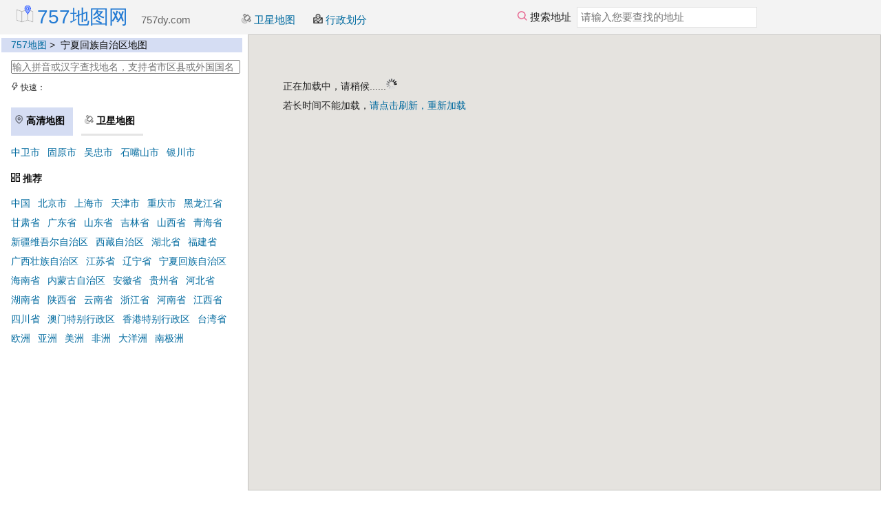

--- FILE ---
content_type: text/html; charset=utf-8
request_url: http://www.757dy.com/map-5602.html
body_size: 3411
content:

<!DOCTYPE html>  
<html xmlns="http://www.w3.org/1999/xhtml">
<head>
        <meta name="description"            content="宁夏回族自治区2026年最新地图（宁夏回族自治区高清地图）、搜索地点、查询公交驾车线路，您的出行指南、生活助手。"/>
            <meta name="keywords"               content="宁夏回族自治区地图,宁夏回族自治区,宁夏回族自治区地图全图,宁夏回族自治区地图全图高清版,宁夏回族自治区电子地图,宁夏回族自治区地图,宁夏回族自治区"/>
        <meta name="viewport" content="initial-scale=1.0, user-scalable=no" />
    <meta name="robots"                 content="all"/>
    <meta name="applicable-device"      content="pc"/>
    <meta name="mobile-agent"           content="format=html5; url=http://m.757dy.com/map-5602.html">
    <link rel="alternate" media="only screen and(max-width: 640px)" href="http://m.757dy.com/map-5602.html">
    <meta http-equiv="Content-Language" content="UTF-8"/>
    <meta http-equiv="content-type"     content="text/html; charset=utf-8"/>
    <meta http-equiv="X-UA-Compatible"  content="chrome=1"/>
    <meta http-equiv="X-UA-Compatible"  content="IE=edge"/>
    <link rel="shortcut icon"           href="http://s.757dy.com/favicon.ico">
    <link rel="Bookmark"                href="http://s.757dy.com/favicon.ico">
    <title>宁夏回族自治区地图_宁夏回族自治区高清全图_757地图</title>
    <link rel="stylesheet" type="text/css" media="all" href="http://s.757dy.com/bp/screen.min.css"/>    <!--[if IE]><link rel="stylesheet" type="text/css" media="all" href="http://s.757dy.com/bp/ie.min.css"/><![endif]-->
    <script type="text/javascript" src="//upcdn.b0.upaiyun.com/libs/jquery/jquery-2.0.3.min.js"></script>    <link rel="stylesheet" type="text/css" media="all" href="http://s.757dy.com/app.css?28117"/>    <script>
    var AK = 'DL8hKi3J8wGhALVQrphn3hZoOfL8q8sI';
    var _ad_ = false;
    var is_m = false;
    </script>
    <script type="text/javascript" src="http://s.757dy.com/app.js?28117"></script>    <script> map.redirect_if_mobile('http://m.757dy.com/map-5602.html'); </script>
    <script>
var _hmt = _hmt || [];
(function() {
  var hm = document.createElement("script");
  hm.src = "https://hm.baidu.com/hm.js?d7e7e19612e75cd9677909e577bbfeb6";
  var s = document.getElementsByTagName("script")[0]; 
  s.parentNode.insertBefore(hm, s);
})(); </script></head>
<body>
<div class="top">
    <img width="28" height="28" src="http://s.757dy.com/img/logo.png" rel="nofollow"/>
    <a class="none" title="百度地图" href="/"><span class="t1">757地图网</span></a>
    <a class="none" title="百度地图" href="/"><span class="t2">757dy.com</span></a>
        <div class="nav">
            <span>                         <a title="宁夏回族自治区卫星地图" href="/map-m-5602.html"><img width="14" height="14" src="http://s.757dy.com/img/icon/m.png" rel="nofollow"/> 卫星地图</a>
                            <a title="宁夏回族自治区行政区划图" href="/map-xz-5602.html"><img width="14" height="14" src="http://s.757dy.com/img/icon/h.png" rel="nofollow"/> 行政划分</a>
                        </span>

    </div>
        <div class="top-s-bar">
    <img width="14" height="14" src="http://s.757dy.com/img/icon/search-red.png" rel="nofollow"/> 搜索地址<input type="text" class="title" id="address" value="" placeholder="请输入您要查找的地址"/>
    <div id="searchResultPanel"></div>
</div>
</div>

<div class="side">
    
<div class="bread-crumb">
    <a href="/">757地图</a>&nbsp;&gt;&nbsp;
                            <h1 class="inline nobold">宁夏回族自治区地图</h1>
                    </div>

<div class="areas">
        

<div class="search-area">
    <input id="search-area" name="area" value="" placeholder="输入拼音或汉字查找地名，支持省市区县或外国国名"/>
</div>

<script> $(function(){ map.quick_search_area('search-area') }) </script>

<div class="quick">
    <img width="11" height="11" src="http://s.757dy.com/img/icon/q.png" rel="nofollow"/> 快速： <span id="guest-city"></span> <span id="vh"></span>
        </div>
<script>
    $(function(){ map.VisitHistory.show_block(); });
</script>


            <div class="tabs">
        <ul class="horizontal">
            <li><a href="#t1" rel="nofollow"><img width="13" height="13" src="http://s.757dy.com/img/icon/n.png" rel="nofollow"/> 高清地图</a></li>
            <li><a href="#t2" rel="nofollow"><img width="13" height="13" src="http://s.757dy.com/img/icon/m.png" rel="nofollow"/> 卫星地图</a></li>
        </ul>
        <div id="t1">
                            <a href="/map-5603.html" title="中卫市地图">中卫市</a>                            <a href="/map-5607.html" title="固原市地图">固原市</a>                            <a href="/map-5613.html" title="吴忠市地图">吴忠市</a>                            <a href="/map-5618.html" title="石嘴山市地图">石嘴山市</a>                            <a href="/map-5622.html" title="银川市地图">银川市</a>                    </div>
        <div id="t2">
                            <a href="/map-m-5603.html" title="中卫市卫星地图">中卫市卫星地图</a>                            <a href="/map-m-5607.html" title="固原市卫星地图">固原市卫星地图</a>                            <a href="/map-m-5613.html" title="吴忠市卫星地图">吴忠市卫星地图</a>                            <a href="/map-m-5618.html" title="石嘴山市卫星地图">石嘴山市卫星地图</a>                            <a href="/map-m-5622.html" title="银川市卫星地图">银川市卫星地图</a>                    </div>
    </div>
    <script>
        $(function(){ map.pc_tabs('div.tabs', 1) })
    </script>
    
        <h2 class="sep"><img width="13" height="13" src="http://s.757dy.com/img/icon/s.png" rel="nofollow"/> 推荐</h2>
    <span id="guest-city"></span>
            <a href="/map-1.html" title="中国地图">中国</a>            <a href="/map-2.html" title="北京市地图">北京市</a>            <a href="/map-334.html" title="上海市地图">上海市</a>            <a href="/map-619.html" title="天津市地图">天津市</a>            <a href="/map-884.html" title="重庆市地图">重庆市</a>            <a href="/map-1185.html" title="黑龙江省地图">黑龙江省</a>            <a href="/map-1503.html" title="甘肃省地图">甘肃省</a>            <a href="/map-1692.html" title="广东省地图">广东省</a>            <a href="/map-2284.html" title="山东省地图">山东省</a>            <a href="/map-2982.html" title="吉林省地图">吉林省</a>            <a href="/map-3230.html" title="山西省地图">山西省</a>            <a href="/map-3404.html" title="青海省地图">青海省</a>            <a href="/map-3501.html" title="新疆维吾尔自治区地图">新疆维吾尔自治区</a>            <a href="/map-3663.html" title="西藏自治区地图">西藏自治区</a>            <a href="/map-3771.html" title="湖北省地图">湖北省</a>            <a href="/map-4039.html" title="福建省地图">福建省</a>            <a href="/map-4416.html" title="广西壮族自治区地图">广西壮族自治区</a>            <a href="/map-4623.html" title="江苏省地图">江苏省</a>            <a href="/map-5078.html" title="辽宁省地图">辽宁省</a>            <a href="/map-5602.html" title="宁夏回族自治区地图">宁夏回族自治区</a>            <a href="/map-5646.html" title="海南省地图">海南省</a>            <a href="/map-5690.html" title="内蒙古自治区地图">内蒙古自治区</a>            <a href="/map-5832.html" title="安徽省地图">安徽省</a>            <a href="/map-6155.html" title="贵州省地图">贵州省</a>            <a href="/map-6339.html" title="河北省地图">河北省</a>            <a href="/map-6588.html" title="湖南省地图">湖南省</a>            <a href="/map-6935.html" title="陕西省地图">陕西省</a>            <a href="/map-7192.html" title="云南省地图">云南省</a>            <a href="/map-7432.html" title="浙江省地图">浙江省</a>            <a href="/map-8058.html" title="河南省地图">河南省</a>            <a href="/map-8388.html" title="江西省地图">江西省</a>            <a href="/map-8631.html" title="四川省地图">四川省</a>            <a href="/map-9132.html" title="澳门特别行政区地图">澳门特别行政区</a>            <a href="/map-9137.html" title="香港特别行政区地图">香港特别行政区</a>            <a href="/map-63735.html" title="台湾省地图">台湾省</a>            <a href="/map-64126.html" title="欧洲地图">欧洲</a>            <a href="/map-64127.html" title="亚洲地图">亚洲</a>            <a href="/map-64128.html" title="美洲地图">美洲</a>            <a href="/map-64129.html" title="非洲地图">非洲</a>            <a href="/map-64130.html" title="大洋洲地图">大洋洲</a>            <a href="/map-64131.html" title="南极洲地图">南极洲</a>    </div>

<div style="margin-top:20px">  </div>
</div>

<div class="main">
    

<div id="map">
    <div class="loading-hint">
        正在加载中，请稍候......<img src="http://s.757dy.com/img/loading.gif">
        <br/>
        若长时间不能加载，<a rel="nofollow" href="javascript:location.reload()">请点击刷新，重新加载</a>
    </div>
</div>

    
<div class="map-intro">
<p class="sep2"> 欢迎访问宁夏回族自治区地图全图最新版，2026年的高清电子版，包含宁夏回族自治区下属各市分布图。宁夏回族自治区地图全图可放大。 </p>



</div>
</div>


<script type="text/javascript"> 
var _i = function(){
    map.init_bdmap('qmap');
            map.init_qmap('qmap');
    
                map.display_bdmap_by_xy('106.148885520407,37.315609217708',7, false);
    
                map.getBoundary('640000', false);
    
        setTimeout(function(){$('#map div.loading-hint').hide();}, 15*1000);
}

var _qi = function(){
    map.qmap.load_map('','_i');
    }

$(function(){
        map.bdmap.load_map('','_qi');
    map.reset_map_size();
            map.VisitHistory.set("5602"+map.VisitHistory.config.sep2+"宁夏回族自治区");
    });
</script> 

<div class="footer">
<p class="container">
        time:1.487ms&nbsp;&nbsp;
    &nbsp;&nbsp;
    联系我们:dy757com@126.com&nbsp;&nbsp;
        <a rel="nofollow" target="_blank" href="https://beian.miit.gov.cn/">沪ICP备16033402号-10</a>&nbsp;&nbsp;
    <img src="https://beian.mps.gov.cn/web/assets/logo01.6189a29f.png" rel="nofollow" width="14" height="14"/><a href="https://beian.mps.gov.cn/#/query/webSearch?code=31012002005948" rel="nofollow noreferrer" target="_blank">沪公网安备31012002005948</a>&nbsp;&nbsp;
            &nbsp;&nbsp;757地图网版权所有
</p>
</div>
<script src="http://s.757dy.com/js/jquery.autocomplete.min.js" type="text/javascript"></script>
<!-- 2026-01-23 01:38:38 -->
</body>
</html>


--- FILE ---
content_type: text/css
request_url: http://s.757dy.com/bp/screen.min.css
body_size: 1526
content:
html{margin:0;padding:0;border:0}a,abbr,acronym,address,article,aside,blockquote,body,caption,code,dd,del,dfn,dialog,div,dl,dt,em,fieldset,figure,footer,form,h1,h2,h3,h4,h5,h6,header,hgroup,iframe,img,label,legend,li,nav,object,ol,p,pre,q,section,span,table,tbody,td,tfoot,th,thead,tr,ul{margin:0;padding:0;border:0;font-size:100%;font:inherit;vertical-align:baseline}body{line-height:1.5;background:#fff}table{border-collapse:separate;border-spacing:0}caption,td,th{text-align:left;font-weight:400;float:none!important}table,td,th{vertical-align:middle}blockquote:after,blockquote:before,q:after,q:before{content:''}blockquote,q{quotes:"" ""}a img{border:none}:focus{outline:0}html{font-size:100.01%}body{font-size:75%;color:#222;background:#fff;font-family:"Helvetica Neue",Arial,Helvetica,sans-serif}a{color:#369;text-decoration:none}a:focus,a:hover{color:#fff;background-color:#369}h1,h2,h3,h4,h5,h6{font-weight:400;color:#111}h1{font-size:3em;line-height:1;margin-bottom:.5em}h2{font-size:2em;margin-bottom:.75em}h3{font-size:1.5em;line-height:1;margin-bottom:1em}h4{font-size:1.2em;line-height:1.25;margin-bottom:1.25em}h5{font-size:1em;font-weight:700;margin-bottom:1.5em}h6{font-size:1em;font-weight:700}h1 img,h2 img,h3 img,h4 img,h5 img,h6 img{margin:0}p{margin:0 0 1.5em}p .left{margin:1.5em 1.5em 1.5em 0;padding:0}p .right{margin:1.5em 0 1.5em 1.5em;padding:0}img.left{float:left;margin:1.5em 1.5em 1.5em 0;padding:0}img.right{float:right;margin:1.5em 0 1.5em 1.5em}blockquote{margin:1.5em;color:#666;font-style:italic}dfn,strong{font-weight:700}dfn,em{font-style:italic}sub,sup{line-height:0}abbr,acronym{border-bottom:1px dotted #666}address{margin:0 0 1.5em;font-style:italic}del{color:#666}pre{margin:1.5em 0;white-space:pre}code,pre,tt{font:1em 'andale mono','lucida console',monospace;line-height:1.5}li ol,li ul{margin:0}ol,ul{margin:0}ul{list-style-type:disc}ol{list-style-type:decimal}dl{margin:0 0 1.5em 0}dl dt{font-weight:700}dd{margin-left:1.5em}table{width:100%}th{font-weight:700}thead th{background:#c3d9ff}caption,td,th{padding:4px 10px 4px 5px}tr.even td{background:#e5ecf9}tfoot{font-style:italic}caption{background:#eee}label{font-weight:700}fieldset{padding:0 1.4em 1.4em 1.4em;margin:0 0 1.5em 0;border:1px solid #e0e0e0}legend{font-weight:700;font-size:1.2em;margin-top:-.2em;margin-bottom:1em}#IE8#HACK,fieldset{padding-top:1.4em}#IE8#HACK,legend{margin-top:0;margin-bottom:0}input.text,input.title,input[type=email],input[type=password],input[type=text],input[type=url],textarea{background-color:#fff;border:1px solid #e0e0e0;color:#000}input.text:focus,input.title:focus,input[type=email]:focus,input[type=password]:focus,input[type=text]:focus,input[type=url]:focus,textarea:focus{border-color:#7fb9f8}select{background-color:#fff;border-width:1px;border-style:solid}input.text,input.title,input[type=email],input[type=password],input[type=text],input[type=url],select,textarea{margin:.5em 0}input.title,textarea.text,textarea.title input.text{width:300px;padding:5px}input.title,textarea.title{font-size:1.5em}textarea{width:390px;height:250px;padding:5px}form.inline{line-height:3}form.inline p{margin-bottom:0}.container{width:990px;margin:0 auto}.column,div.span-1,div.span-10,div.span-11,div.span-12,div.span-13,div.span-14,div.span-15,div.span-16,div.span-17,div.span-18,div.span-19,div.span-2,div.span-20,div.span-21,div.span-22,div.span-23,div.span-24,div.span-3,div.span-4,div.span-5,div.span-6,div.span-7,div.span-8,div.span-9{float:left}.last,div.last{margin:0 0 0 10px}.span-1{width:50px}.span-2{width:90px}.span-3{width:130px}.span-4{width:185px}.span-5{width:210px}.span-6{width:260px}.span-7{width:290px}.span-8{width:330px}.span-9{width:370px}.span-10{width:410px}.span-11{width:435px}.span-12{width:480px}.span-13{width:515px}.span-14{width:555px}.span-15{width:595px}.span-16{width:635px}.span-17{width:675px}.span-18{width:720px}.span-19{width:770px}.span-20{width:795px}.span-21{width:835px}.span-22{width:875px}.span-23{width:915px}.span-24,div.span-24{width:990px;margin:0}hr{background:#ddd;color:#ddd;clear:both;float:none;width:100%;height:.1em;margin:0 0 1.45em;border:none}hr.space{background:#fff;color:#fff}.container:after{content:"\0020";display:block;height:0;clear:both;visibility:hidden;overflow:hidden}.container{display:block}


--- FILE ---
content_type: text/css
request_url: http://s.757dy.com/app.css?28117
body_size: 2047
content:
@charset "utf-8";.center{text-align:center}.left{text-align:left}.right{text-align:right}.left-{float:left}.right-{float:right}.bothall{clear:both}.sep05{margin-top:.5em}.sep{margin-top:1em}.sep15{margin-top:1.5em}.sep2{margin-top:2em}.sep25{margin-top:2.5em}.sep3{margin-top:3em}.sep4{margin-top:4em}.sep5{margin-top:5em}.sep05-{margin-bottom:.5em}.sep-{margin-bottom:1em}.sep15-{margin-bottom:1.5em}.sep2-{margin-bottom:2em}.sep25-{margin-bottom:2.5em}.sep3-{margin-bottom:3em}.sep4-{margin-bottom:4em}.sep5-{margin-bottom:5em}.nosep{margin:0}.sep-left{margin-left:2em}.sep-left1{margin-left:1em}.sep-left05{margin-left:.5em}.sep-right{margin-right:2em}.sep-right1{margin-right:1em}.sep-right05{margin-right:.5em}.sep-both{margin-right:2em;margin-left:2em}.sep-both1{margin-right:1em;margin-left:1em}.bold{font-weight:bold}.red{color:red}.blue{color:blue}.black{color:black}.white{color:white}.green{color:green}.hightlight{color:red}.cursor-pointer{cursor:pointer}.hide{display:none}.block,.display{display:block}.inline{display:inline}.inline-block{display:inline-block}.middle{vertical-align:middle}.top{vertical-align:top}.nobold{font-weight:normal}.small{font-size:90%}.small2{font-size:80%}.large{font-size:110%}.large2{font-size:120%}.error,.notice,.success,.msg{padding:.8em;margin-bottom:1em;border:2px solid #ddd}.error{background:#fbe3e4;color:#8a1f11;border-color:#fbc2c4}.notice{background:#fff6bf;color:#514721;border-color:#ffd324}.success{background:#e6efc2;color:#264409;border-color:#c6d880}.msg{background:#d5edf8;color:#205791;border-color:#92cae4}.error a{color:#8a1f11}.notice a{color:#514721}.success a{color:#264409}.msg a{color:#205791}label{font-weight:bold}input[type=text],input[type=password],input[type=url],input[type=email],input.text,input.title,textarea,select{font-size:1em}h1,h2,h3,h4,h5,h6{font-size:1.1em;line-height:1.5em}div.search-area{margin:0 0 10px 0}div.search-area input[name="area"]{width:96%;font-size:14px;padding:3px}.autocomplete-suggestions{border:1px solid #999;background:#FFF;overflow:auto}.autocomplete-suggestion{padding:2px;border-bottom:1px solid #f0f2f3;height:2em;line-height:2em;white-space:nowrap;overflow:hidden}.autocomplete-selected{background:#F0F0F0}.autocomplete-suggestions strong{font-weight:normal;color:#E12160}.autocomplete-group{padding:2px 5px}.autocomplete-group strong{display:block;border-bottom:1px solid #000}div[onmousedown^="qq.maps."]{font-size:14px;line-height:28px}.fs12px{font-size:12px}div.tangram-suggestion-main{z-index:999}.hint,.light{color:#666}.red{color:#E12160}.blue{color:#227AD3}.green{color:#009A61}.orange{color:#FF6600}.page-list{clear:both;text-align:center;margin:1em 0;line-height:26px}.page-list a,.page-list-multi b{border:1px solid #9AAFE5;text-decoration:none;display:inline;margin-left:4px;padding:4px 6px;height:36px;background-color:white}.page-list b{background-color:#2E6AB1;padding:4px 6px;color:#fff;margin-left:4px}a{color:#016A9F;text-decoration:none}a:focus,a:hover{color:#016A9F;background:none;text-decoration:underline}a.light{color:#016A9F;text-decoration:none}a.light:focus,a.light:hover{color:#016A9F;background:none;text-decoration:underline}a.none:focus,a.none:hover{text-decoration:none}.line{border-bottom:1px #999 solid}div.ajax-success,div.ajax-fail{padding:.5em 1.5em;background:#333;color:white;position:fixed;z-index:1;width:10em;_position:absolute}div.ajax-fail{color:#E12160}body{font-family:'微软雅黑',Verdana,Georgia,SimSun,Arial,Helvetica,'sans-serif';font-size:14px;background:white}h1{font-size:1em;font-weight:bold;overflow:hidden;line-height:1em;clear:both}h2{font-size:1em;font-weight:bold;overflow:hidden;clear:both}select,input,textarea{font-family:'微软雅黑',Verdana,Georgia,SimSun,Arial,Helvetica,'sans-serif'}div.share-bar{background:none repeat scroll 0 0 #FFFCFB;border:1px solid #FBD0B2;border-radius:3px;margin:0 5px 10px 5px;padding-left:10px}div.bdsharebuttonbox{float:right;margin-left:1em}div.bdsharebuttonbox a{margin-right:.7em}span.share-hint{float:left;font-size:16px;line-height:42px;color:#E12160}ul.links{list-style-type:none}ul.links li{float:left;text-align:left;margin-right:1em;padding-bottom:.5em;white-space:nowrap;overflow:hidden;width:6em}img.cover{display:none}div.loading-hint{padding:60px 0 50px 50px;line-height:2em}div.tabs>div{margin-top:10px}div.tabs ul.horizontal{list-style:none outside none}div.tabs ul.horizontal li{border-bottom:3px solid #E5E5E5;margin:0 8px 0 0;display:inline-block}div.tabs ul.horizontal li a{color:black;font-weight:bold;display:block;padding:5px;text-decoration:none}div.tabs ul.horizontal li:hover{background:#D5DDF3;border-bottom:4px solid #D5DDF3}div.tabs .active{background:#D5DDF3;border-bottom:3px solid #D5DDF3 !important}div.side{width:350px;padding:5px 10px 0 2px;margin:0;left:0;position:absolute;top:50px}div.main{margin:0 2px 0 360px;padding:0}div.main td{padding:0;margin:0;vertical-align:top}div.top{background:#F3F3F3;padding-left:22px;height:50px;line-height:50px;vertical-align:middle}div.top span.t1{color:#227AD3;font-size:2em}div.top span.t2{color:#666;font-size:1.1em;margin-left:1em}div.top-s-bar{float:right;margin-right:180px;font-size:110%}div.top-s-bar input#address{width:250px;margin-left:.5em}div.top-s-bar #searchResultPanel{display:none;border:1px solid #C0C0C0;width:250px;height:auto}div.footer{background:#F3F3F3;color:#666;margin-top:15px;padding-top:10px}div.footer p.container{text-align:right}div.quick{margin-bottom:20px;font-size:12px}div.quick a.clean-vh{color:#666;margin-left:.5em}div.search-area{margin:0 0 10px 0}div.search-area input[name="area"]{width:98%;font-size:14px;padding:0}div.nav{margin-left:70px;display:inline-block}div.nav div{display:inline-block}div.nav a{display:inline-block;margin-right:1.4em;font-size:110%}div.nav a:focus,div.nav a:hover{background:none;text-decoration:none;font-weight:bold;color:#227AD3}div.nav a:last-child{margin-right:1.8em}div.map-intro h2{font-size:120%;margin-top:2em}#map{border:1px solid rgba(102,102,102,0.25);width:100%;height:500px;z-index:1;background-color:#E5E3DF}div.bread-crumb{clear:both;padding-left:1em;background:#D5DDF3}div.side div.areas{padding:.8em 0 .25em 1em}div.side div.areas a{margin-right:.5em;white-space:nowrap;line-height:2em}